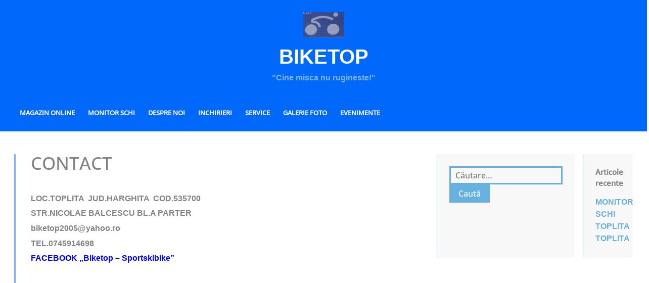

--- FILE ---
content_type: text/css
request_url: https://biketop.ro/wp-content/themes/cyclingclub/style.css?ver=6.9
body_size: 6229
content:
/*!
Theme Name: CyclingClub
Theme URI: https://cyclingclubpro.com
Author: Elliott Richmond
Author URI: https://squareonemd.co.uk
Description: A Cycling Club Website for Cycling Clubs
Version: 1.1.1
License: GNU General Public License v2 or later
License URI: LICENSE
Text Domain: cyclingclub
Tested up to: 6.2
Requires PHP: 7.4
Tags: two-columns, three-columns, right-sidebar, flexible-header, custom-background, custom-logo, custom-menu, custom-colors, featured-images, footer-widgets, threaded-comments, translation-ready, sticky-post

This theme, like WordPress, is licensed under the GPL.
Use it to make something cool, have fun, and share what you've learned with others.

Cycling Club is based on Underscores https://underscores.me/, (C) 2012-2017 Automattic, Inc.
Underscores is distributed under the terms of the GNU GPL v2 or later.

Normalizing styles have been helped along thanks to the fine work of
Nicolas Gallagher and Jonathan Neal https://necolas.github.io/normalize.css/
*/
/*--------------------------------------------------------------
>>> TABLE OF CONTENTS:
----------------------------------------------------------------
# Normalize
# Typography
# Elements
# Forms
# Navigation
	## Links
	## Menus
# Accessibility
# Alignments
# Clearings
# Widgets
# Content
	## Posts and pages
	## Comments
	## Classes
# Infinite scroll
# Animation
# Media
	## Captions
	## Galleries
--------------------------------------------------------------*/
/* Include Open Sans */
@font-face {
	font-family: 'Open Sans';
	src: url("/wp-content/themes/cyclingclub/fonts/opensans/static/OpenSans-Medium.ttf");
	font-weight: 100;
}

/*--------------------------------------------------------------
# Normalize
--------------------------------------------------------------*/
html {
	font-family: sans-serif;
	-webkit-text-size-adjust: 100%;
	-ms-text-size-adjust: 100%;
}

body {
	margin: 0;
}

article,
aside,
details,
figcaption,
figure,
footer,
header,
main,
menu,
nav,
section,
summary {
	display: block;
}

audio,
canvas,
progress,
video {
	display: inline-block;
	vertical-align: baseline;
}

audio:not([controls]) {
	display: none;
	height: 0;
}

[hidden],
template {
	display: none;
}

a {
	background-color: transparent;
}

a:active,
a:hover {
	outline: 0;
}

abbr[title] {
	border-bottom: 1px dotted;
}

b,
strong {
	font-weight: bold;
}

dfn {
	font-style: italic;
}

h1 {
	font-size: 2em;
	margin: 0.67em 0;
}

mark {
	background: #ff0;
	color: #000;
}

small {
	font-size: 80%;
}

sub,
sup {
	font-size: 75%;
	line-height: 0;
	position: relative;
	vertical-align: baseline;
}

sup {
	top: -0.5em;
}

sub {
	bottom: -0.25em;
}

img {
	border: 0;
}

svg:not(:root) {
	overflow: hidden;
}

figure {
	margin: 1em 40px;
}

hr {
	box-sizing: content-box;
	height: 0;
}

pre {
	overflow: auto;
}

code,
kbd,
pre,
samp {
	font-family: monospace, monospace;
	font-size: 1em;
}

button,
input,
optgroup,
select,
textarea {
	color: inherit;
	font: inherit;
	margin: 0;
}

button {
	overflow: visible;
}

button,
select {
	text-transform: none;
}

button,
html input[type="button"],
input[type="reset"],
input[type="submit"] {
	-webkit-appearance: button;
	cursor: pointer;
}

button[disabled],
html input[disabled] {
	cursor: default;
}

button::-moz-focus-inner,
input::-moz-focus-inner {
	border: 0;
	padding: 0;
}

input {
	line-height: normal;
}

input[type="checkbox"],
input[type="radio"] {
	box-sizing: border-box;
	padding: 0;
}

input[type="number"]::-webkit-inner-spin-button,
input[type="number"]::-webkit-outer-spin-button {
	height: auto;
}

input[type="search"]::-webkit-search-cancel-button,
input[type="search"]::-webkit-search-decoration {
	-webkit-appearance: none;
}

fieldset {
	border: 1px solid #c0c0c0;
	margin: 0 2px;
	padding: 0.35em 0.625em 0.75em;
}

legend {
	border: 0;
	padding: 0;
}

textarea {
	overflow: auto;
}

optgroup {
	font-weight: bold;
}

table {
	border-collapse: collapse;
	border-spacing: 0;
}

td,
th {
	padding: 5px;
}

/*--------------------------------------------------------------
# Typography
--------------------------------------------------------------*/
body,
button,
input,
select,
optgroup,
textarea {
	color: #838383;
	font-family: "Open Sans", "sans-serif";
	font-weight: 100;
	font-size: 16px;
	font-size: 1rem;
	line-height: 1.5;
}

h1, h2, h3, h4, h5, h6 {
	font-family: "Open Sans", "sans-serif";
	clear: both;
	text-transform: uppercase;
}

p {
	margin: 0.35em 0;
}

dfn, cite, em, i {
	font-style: italic;
}

blockquote {
	margin: 0 1.5em;
}

address {
	margin: 0 0 1.5em;
}

pre {
	background: #eee;
	font-family: "Courier 10 Pitch", Courier, monospace;
	font-size: 15px;
	font-size: 0.9375rem;
	line-height: 1.6;
	margin-bottom: 1.6em;
	max-width: 100%;
	overflow: auto;
	padding: 1.6em;
	border: 1px dotted;
}

code, kbd, tt, var {
	font-family: Monaco, Consolas, "Andale Mono", "DejaVu Sans Mono", monospace;
	font-size: 15px;
	font-size: 0.9375rem;
	background: #eee;
}

abbr, acronym {
	border-bottom: 1px dotted #666;
	cursor: help;
}

mark, ins {
	background: #fff9c0;
	text-decoration: none;
}

big {
	font-size: 125%;
}

/*--------------------------------------------------------------
# Elements
--------------------------------------------------------------*/
html {
	box-sizing: border-box;
}

*,
*:before,
*:after {
	/* Inherit box-sizing to make it easier to change the property for components that leverage other behavior; see https://css-tricks.com/inheriting-box-sizing-probably-slightly-better-best-practice/ */
	box-sizing: inherit;
}

body {
	background: #fff;
	/* Fallback for when there is no custom background color defined. */
}

hr {
	background-color: #ccc;
	border: 0;
	height: 1px;
	margin-bottom: 1.5em;
}

ul, ol {
	margin: 0 0 1em 0em;
}

ul {
	list-style: disc;
}

ol {
	list-style: decimal;
}

li>ul,
li>ol {
	margin-bottom: 0;
	margin-left: 0;
}

dt {
	font-weight: bold;
}

dd {
	margin: 0 1em 1em;
}

img {
	height: auto;
	/* Make sure images are scaled correctly. */
	max-width: 100%;
	/* Adhere to container width. */
}

figure {
	margin: 1em 0;
	/* Extra wide images within figure tags don't overflow the content area. */
}

table {
	margin: 0 0 1.5em;
	width: 100%;
}

table thead {
	background: #0F1E29;
	padding: 10px;
	color: #fff;
}

table tbody tr:nth-child(even) {
	background: #f8f8f8;
	border-bottom: 1px solid rgba(3, 169, 244, 0.2);
}

table tbody tr:nth-child(odd) {
	background: #FFF;
	border-bottom: 1px solid rgba(3, 169, 244, 0.2);
}

article {
	color: #838383;
	border-left: 3px solid #68B1DF;
	padding: 0 0 0 30px;
	margin-left: 90px;
}

blockquote {
	padding: 0;
	margin: 20px 0;
}

blockquote p {
	padding: 20px;
	background: #f5f5f5;
	font-style: italic;
	font-size: 1em;
	color: #989c9c;
	font-family: "Open Sans", "sans-serif";
}

/*--------------------------------------------------------------
# Forms
--------------------------------------------------------------*/
button,
input[type="button"],
input[type="reset"],
input[type="submit"] {
	border: 2px solid;
	border-color: #fff;
	background: #68B1DF;
	color: #fff;
	font-size: 16px;
	font-size: 1rem;
	line-height: 1;
	padding: .5em 1em;
	font-family: "Open Sans", "sans-serif";
}

button:hover,
input[type="button"]:hover,
input[type="reset"]:hover,
input[type="submit"]:hover {
	border-color: #ccc #bbb #aaa;
}

button:active, button:focus,
input[type="button"]:active,
input[type="button"]:focus,
input[type="reset"]:active,
input[type="reset"]:focus,
input[type="submit"]:active,
input[type="submit"]:focus {
	border-color: #aaa #bbb #bbb;
}

/**
	primary button 
	@TODO refactor colours to use variables
**/
a.btn {
	padding: 8px 13px;
	border-radius: 5px;
	min-width: 100px;
	display: inline-block;
	text-align: center;
}

a.btn--primary {
	background-color: #0F1E29;
	color: #fff;
	font-size: 0.9em;
	transition: all 0.5s ease-out;
}

a.btn--primary.large {
	font-size: 1.3em;
}

a.btn--primary:hover, .btn--primary.inverted:hover {
	background-color: #307bad;
	color: #fff;
}

a.btn--primary.inverted {
	background: #68B1DF;
}

a.btn--primary.inverted.inactive {
	background: #fff;
	border: 1px solid #68B1DF;
	color: #68B1DF;
}

a.btn--primary.inverted.inactive:hover {
	background: #68B1DF;
	color: #fff;
}

/*

.button {
	display: inline-block;
	border: 2px solid;
	border-color: #fff;
	background: $color__background-button;
	color: #fff;
	@include font-size(1);
	line-height: 1;
	padding: .5em 1em;
	font-family: $font__main;
	transition: all 0.5s ease;
	&:hover {
		border-color: $color__border-button-hover;
		color: #fff;
		background: $color__primary-accent;
	}
	&:active,
	&:focus {
		border-color: $color__border-button-focus;
	}
	margin-top: 20px;
	&:hover {
		border-color:$color__primary-dark;
	}
}
.large {
    text-transform: uppercase;
    font-weight: 400;
    font-size: 1.2em;
    padding: 1em 2em;
}

.dark {
    background: $color__primary-dark;
}
*/
input[type="text"],
input[type="email"],
input[type="url"],
input[type="password"],
input[type="search"],
input[type="number"],
input[type="tel"],
input[type="range"],
input[type="date"],
input[type="month"],
input[type="week"],
input[type="time"],
input[type="datetime"],
input[type="datetime-local"],
input[type="color"],
textarea {
	color: #666;
	border-left: 1px solid #68B1DF;
	background: #f8f8f8;
	border-bottom: none;
	border-right: none;
	border-top: none;
	padding: 10px;
}

input[type="text"]:focus,
input[type="email"]:focus,
input[type="url"]:focus,
input[type="password"]:focus,
input[type="search"]:focus,
input[type="number"]:focus,
input[type="tel"]:focus,
input[type="range"]:focus,
input[type="date"]:focus,
input[type="month"]:focus,
input[type="week"]:focus,
input[type="time"]:focus,
input[type="datetime"]:focus,
input[type="datetime-local"]:focus,
input[type="color"]:focus,
textarea:focus {
	color: #111;
}

select {
	border: 1px solid #ccc;
}

textarea {
	width: 100%;
}

/*--------------------------------------------------------------
# Navigation
--------------------------------------------------------------*/
/*--------------------------------------------------------------
## Links
--------------------------------------------------------------*/
a {
	color: #68B1DF;
	text-decoration: none;
	/*
	&:visited {
		color: $color__link-visited;
	}
*/
}

a:hover, a:focus, a:active {
	color: #0F1E29;
}

a:focus {
	outline: thin dotted;
}

a:hover, a:active {
	outline: 0;
}

/*--------------------------------------------------------------
## Menus
--------------------------------------------------------------*/
.main-navigation {
	clear: both;
	display: block;
	width: 100%;
	padding: 13px;
}

.main-navigation ul {
	display: none;
	list-style: none;
	margin: 0;
	padding-left: 0;
}

.main-navigation ul ul {
	box-shadow: 0 3px 3px rgba(0, 0, 0, 0.2);
	float: left;
	position: absolute;
	top: 150%;
	left: -999em;
	z-index: 99999;
	background: #fff;
}

.main-navigation ul ul ul {
	left: -999em;
	top: 0;
}

.main-navigation ul ul li:hover>ul,
.main-navigation ul ul li.focus>ul {
	left: 100%;
}

.main-navigation ul ul a {
	width: 200px;
	color: #0F1E29;
}

.main-navigation ul ul :hover>a,
.main-navigation ul ul .focus>a {
	color: #fff;
}

.main-navigation ul li:hover>ul,
.main-navigation ul li.focus>ul {
	left: 0;
	height: auto;
}

.main-navigation li {
	position: relative;
	display: inline;
	background: transparent;
}

.main-navigation li:hover>a,
.main-navigation li.focus>a {
	background: #68B1DF;
}

.main-navigation a {
	display: inline-block;
	text-decoration: none;
	color: #fff;
	background: transparent;
	padding: 11px;
	font-family: "Open Sans", "sans-serif";
	font-size: 13px;
	transition: all 0.5s ease;
}

/* Small menu. */
.menu-toggle,
.main-navigation.toggled ul {
	display: block;
	margin: 0 auto;
}

.menu-toggle li,
.main-navigation.toggled ul li {
	display: block;
	background: #fff;
}

.menu-toggle li a,
.main-navigation.toggled ul li a {
	color: #000;
	display: block;
	border-bottom: 1px solid #e6f2fa;
}

.menu-toggle li ul,
.main-navigation.toggled ul li ul {
	float: none;
	position: inherit;
	left: 0;
	box-shadow: none;
	margin-left: 20px;
}

.menu-toggle li ul a,
.main-navigation.toggled ul li ul a {
	width: inherit;
}

.menu-toggle li ul li:hover ul,
.main-navigation.toggled ul li ul li:hover ul {
	left: inherit;
}

@media screen and (min-width: 33.5em) {
	.menu-toggle {
		display: none;
	}

	.main-navigation ul {
		display: block;
	}
}

.site-main .comment-navigation, .site-main .posts-navigation, .site-main .post-navigation {
	margin: 0 0 1.5em;
	overflow: hidden;
}

.comment-navigation .nav-previous,
.posts-navigation .nav-previous,
.post-navigation .nav-previous {
	float: left;
	text-align: center;
	width: 50%;
}

.comment-navigation .nav-previous a,
.posts-navigation .nav-previous a,
.post-navigation .nav-previous a {
	display: block;
	padding: 30px;
	font-size: 0.8em;
	transition: .5s all;
}

.comment-navigation .nav-previous a:hover,
.posts-navigation .nav-previous a:hover,
.post-navigation .nav-previous a:hover {
	background: #e1e1e1;
}

.comment-navigation .nav-next,
.posts-navigation .nav-next,
.post-navigation .nav-next {
	float: right;
	text-align: center;
	width: 50%;
}

.comment-navigation .nav-next a,
.posts-navigation .nav-next a,
.post-navigation .nav-next a {
	display: block;
	padding: 30px;
	font-size: 0.8em;
	transition: .5s all;
}

.comment-navigation .nav-next a:hover,
.posts-navigation .nav-next a:hover,
.post-navigation .nav-next a:hover {
	background: #e1e1e1;
}

#footer-menu {
	padding: 0 0 2em;
	margin: 0 0 2em;
	list-style: none;
	border-bottom: 1px solid #68B1DF;
}

#footer-menu li {
	display: inline;
	content: '';
	border-right: 1px solid rgba(255, 255, 255, 0.3);
	margin-left: -5px;
}

#footer-menu li:last-child {
	border-right: none;
}

#footer-menu li a {
	transition: all .5s;
	color: #fff;
	padding: 10px;
}

#footer-menu li a:hover {
	color: #68B1DF;
}

/*--------------------------------------------------------------
# Accessibility
--------------------------------------------------------------*/
/* Text meant only for screen readers. */
.screen-reader-text {
	border: 0;
	clip: rect(1px, 1px, 1px, 1px);
	clip-path: inset(50%);
	height: 1px;
	margin: -1px;
	overflow: hidden;
	padding: 0;
	position: absolute !important;
	width: 1px;
	word-wrap: normal !important;
	/* Many screen reader and browser combinations announce broken words as they would appear visually. */
}

.screen-reader-text:focus {
	background-color: #f1f1f1;
	border-radius: 3px;
	box-shadow: 0 0 2px 2px rgba(0, 0, 0, 0.6);
	clip: auto !important;
	clip-path: none;
	color: #21759b;
	display: block;
	font-size: 14px;
	font-size: 0.875rem;
	font-weight: bold;
	height: auto;
	left: 5px;
	line-height: normal;
	padding: 15px 23px 14px;
	text-decoration: none;
	top: 5px;
	width: auto;
	z-index: 100000;
	/* Above WP toolbar. */
}

/* Do not show the outline on the skip link target. */
#content[tabindex="-1"]:focus {
	outline: 0;
}

/*--------------------------------------------------------------
# Alignments
--------------------------------------------------------------*/
.alignleft {
	display: inline;
	float: left;
	margin-right: 1.5em;
}

.alignright {
	display: inline;
	float: right;
	margin-left: 1.5em;
}

.aligncenter {
	clear: both;
	display: block;
	margin-left: auto;
	margin-right: auto;
}

/*--------------------------------------------------------------
# Clearings
--------------------------------------------------------------*/
.clear:before,
.clear:after,
.entry-content:before,
.entry-content:after,
.comment-content:before,
.comment-content:after,
.site-header:before,
.site-header:after,
.site-content:before,
.site-content:after,
.site-footer:before,
.site-footer:after {
	content: "";
	display: table;
	table-layout: fixed;
}

.clear:after,
.entry-content:after,
.comment-content:after,
.site-header:after,
.site-content:after,
.site-footer:after {
	clear: both;
}

/*--------------------------------------------------------------
# Widgets
--------------------------------------------------------------*/
.widget {
	margin: 0 0 1.5em;
	/* Make sure select elements fit in widgets. */
}

.widget select {
	max-width: 100%;
}

.widget_search label {
	padding: 0;
	margin: 0;
	display: inline-block;
}

.widget_search input[type="search"] {
	margin: 0;
	border-radius: 0;
	display: inline;
	border: 3px solid #67b1e0;
	padding: 3px 9px;
}

.widget_search input[type="submit"] {
	margin: 0;
	display: inline;
	border: 3px solid #67b1e0;
	padding: 7px 15px;
	transition: .5s all;
	color: #ffffff;
	background: #67b1e0;
}

.widget_search input[type="submit"]:hover {
	background: #fff;
	color: #68B1DF;
}

/*--------------------------------------------------------------
# Content
--------------------------------------------------------------*/
.content-area {
	float: left;
	margin: 0 -33% 0 0;
	width: 66%;
}

@media (min-width: 360px) and (max-width: 767px) {
	.content-area {
		float: none;
		margin: 0;
		width: 100%;
	}
}

.site-content .widget-area {
	float: right;
	overflow: hidden;
	width: 33%;
}

@media (min-width: 360px) and (max-width: 767px) {
	.site-content .widget-area {
		float: none;
		overflow: inherit;
		width: 100%;
	}
}

.site-footer {
	clear: both;
}

@media (min-width: 360px) and (max-width: 767px) {
	.site-footer {
		font-size: 12px;
	}
}

.site-info {
	text-align: center;
}

.site-info a {
	color: #68B1DF;
	transition: all .5s;
}

.site-info a:hover {
	color: #fff;
}

.site-main {
	margin-top: 45px;
}

.site-content .widget-area {
	padding-top: 45px;
}

#secondary .widget {
	background: #f8f8f8;
	border-left: 1px solid rgba(3, 169, 244, 0.2);
	margin-left: 1em;
	padding: 1.5em;
	color: #838383;
}

@media (min-width: 360px) and (max-width: 767px) {
	#secondary .widget {
		margin-left: 0;
	}
}

#secondary .widget .widget-title {
	margin: 0 0 1em;
	padding: 0;
	text-transform: inherit;
	color: #838383;
	font-size: 15px;
}

#secondary .widget ul {
	margin: 0;
	padding: 0;
	list-style: none;
}

#secondary .widget ul li {
	font-size: 1em;
}

#secondary .widget ul li ul {
	padding-left: 1em;
	border-top: 1px solid rgba(3, 169, 244, 0.2);
	padding: 1em;
	margin: 1em 0;
	border-bottom: 1px solid rgba(3, 169, 244, 0.2);
}

#secondary .widget ul li ul li {
	font-size: 0.9em;
}

#secondary .widget ul li ul li ul {
	padding-left: 1em;
}

#secondary .widget ul li ul li ul li {
	font-size: 0.8em;
}

#recentcomments li {
	margin-bottom: 1em;
}

#recentcomments li:last-child {
	margin-bottom: 0px;
}

#recentcomments .recentcomments .comment-author-link {
	display: block;
	font-style: italic;
	font-weight: bold;
}

#secondary.widget-area {
	display: flex;
}

#secondary .widget ul,
#secondary .widget ol {
	margin-left: 0;
	padding-left: 0;
}

#tertiary.widget-area {
	display: flex;
}

#tertiary .widget {
	flex-grow: 1;
	flex-basis: 0;
	color: #fff;
}

#tertiary .widget .widget-title {
	font-size: 1em;
	text-transform: initial;
}

#tertiary .widget ul {
	padding: 0px;
	list-style: none;
}

#tertiary .widget ul li ul {
	padding-left: 1em;
	border-top: 1px solid rgba(255, 255, 255, 0.3);
	padding: 1em;
	margin: 1em 0;
	border-bottom: 1px solid rgba(255, 255, 255, 0.3);
}

#tertiary .widget ul li ul li {
	font-size: 0.9em;
}

#tertiary .widget ul li ul li ul {
	padding-left: 1em;
}

#tertiary .widget ul li ul li ul li {
	font-size: 0.8em;
}

#tertiary .widget a {
	color: #fff;
	transition: all .5s;
}

#tertiary .widget a:hover {
	color: #0F1E29;
}

/*--------------------------------------------------------------
## Header
--------------------------------------------------------------*/
.site-branding {
	width: 90%;
	margin: 1.5em auto;
	text-align: center;
	position: relative;
}

h1.site-title {
	margin-bottom: 0;
}

h1.site-title, p.site-title {
	font-family: "Open Sans", "sans-serif";
	clear: both;
	text-transform: uppercase;
	font-weight: bolder;
	margin: 0;
	text-align: center;
	font-size: 2em;
}

@media (min-width: 1224px) {
	h1.site-title, p.site-title {
		font-size: 2.5em;
	}
}

h1.site-title a, p.site-title a {
	text-decoration: none;
	color: #fff;
}

p.site-description {
	text-align: center;
	margin: 0;
	color: rgba(255, 255, 255, 0.5);
}

h1.entry-title {
	padding: 0;
	margin: 0;
	line-height: 1;
	font-weight: normal;
	font-size: 2.2em;
	margin: 0 0 1em 0;
}

.mood-image {
	background-size: cover;
	height: 0;
	padding-bottom: 34.45%;
	/* 16:9 */
	overflow: hidden;
}

.mood-image img {
	min-width: 100%;
}

/*--------------------------------------------------------------
## Header
--------------------------------------------------------------*/
.wrap {
	padding: 60px;
}

@media (min-width: 768px) and (max-width: 1223px) {
	.wrap {
		padding: 20px 0 60px;
	}
}

@media (min-width: 360px) and (max-width: 767px) {
	.wrap {
		padding: 20px 0;
	}
}

.row {
	width: 1224px;
	margin: 0px auto;
}

@media (min-width: 768px) and (max-width: 1223px) {
	.row {
		width: 90%;
	}
}

@media (min-width: 360px) and (max-width: 767px) {
	.row {
		width: 90%;
	}
}

.thirds-grid-container {
	display: grid;
	grid-template-columns: 30% 30% 30%;
	grid-column-gap: 5%;
	grid-row-gap: 100px;
}

@media (min-width: 768px) and (max-width: 1223px) {
	.thirds-grid-container {
		grid-template-columns: 100%;
	}
}

@media (min-width: 360px) and (max-width: 767px) {
	.thirds-grid-container {
		grid-template-columns: 100%;
		grid-row-gap: 1em;
	}
}

.accent-background-colour {
	background: #0F1E29;
}

.home .secondary-background-colour {
	background: #68B1DF;
}

.trim-colour {
	color: #68B1DF;
}

.trim-border {
	border-color: #68B1DF;
}

.trim-border-bottom:after {
	background: #68B1DF;
	content: '';
	width: 100%;
	height: 1px;
	position: absolute;
	bottom: 0;
	left: 0;
}

.trim-background-color {
	background: #68B1DF;
}

/*--------------------------------------------------------------
## Header
--------------------------------------------------------------*/
.home .content-area {
	float: none;
	margin: 0;
	width: 100%;
}

.home article {
	color: #fff;
	text-align: center;
	padding: 0;
	margin: 0;
	border-left: 0;
}

.home .entry-header {
	min-height: 60px;
}

.home .entry-title {
	margin: 0;
}

.home .entry-title {
	text-transform: inherit;
	font-weight: 400;
	margin: 20px 0 0;
}

.home .entry-content {
	position: relative;
	margin: 0 0 20px;
}

.home .button {
	bottom: 0;
}

.home p {
	font-weight: 100;
}

.home .site-main {
	margin: 0;
}

.home #front-page a {
	color: #bcdcf1;
	transition: all 0.5s ease;
}

.home #front-page a:hover {
	color: white;
}

.home #front-page a.button {
	color: #fff;
}

.home .child-pages .entry-content {
	min-height: 120px;
	position: relative;
	margin: 0px;
}

.home .child-pages .entry-content p {
	color: #aaa;
	margin-bottom: 60px;
}

.home .child-pages .button {
	position: absolute;
	left: 25%;
	right: 25%;
}

/*--------------------------------------------------------------
## Posts and pages
--------------------------------------------------------------*/
.sticky {
	display: block;
}

.hentry {
	margin: 0 0 1.5em 0;
}

@media (min-width: 360px) and (max-width: 767px) {
	.hentry {
		margin: 0;
	}
}

.updated:not(.published) {
	display: none;
}

.page-content,
.entry-content,
.entry-summary, .entry-footer {
	margin: 1.5em auto 0 auto;
}

.entry-meta {
	position: relative;
	padding-bottom: 1em;
}

.page-links {
	clear: both;
	margin: 0 0 1.5em;
}

.cat-links {
	display: block;
	font-weight: 100;
	margin-bottom: 10px;
	padding-bottom: 10px;
	position: relative;
}

.tags-links {
	display: block;
	font-weight: 100;
}

a.post-edit-link {
	padding: 3px 15px;
	margin: 20px 0px;
	color: #fff;
}

.edit-link {
	margin: 15px 0px;
	line-height: 5;
}

.edit-link a {
	border-radius: 3px;
	background: #68B1DF;
}

/*--------------------------------------------------------------
## Comments
--------------------------------------------------------------*/
.comment-content a {
	word-wrap: break-word;
}

.bypostauthor {
	display: block;
}

.comments-area {
	margin: 0 auto;
	padding: 2em 0;
}

.comment-inputs, .form-submit {
	text-align: right;
}

#comments button, #comments input[type="button"], #comments input[type="reset"], #comments input[type="submit"] {
	background-color: #68B1DF;
}

#comments ol.comment-list {
	margin: 0;
	padding: 0;
	list-style: none;
}

#comments ol.comment-list li {
	margin-bottom: 20px;
}

#comments ol.comment-list article {
	margin-left: 0;
}

#comments li.comment article {
	margin: 0px;
	padding: 20px;
	border: none;
	background: #f8f8f8;
}

#comments ol.children {
	list-style: none;
	margin: 0px 0 60px;
	padding: 0 0 0 18px;
	border-top: 1px solid #efefef;
}

#comments b.fn {
	margin-left: 10px;
}

#comments .commentmetadata a {
	float: right;
	background: #dcdcdc;
	margin-right: -20px;
	padding: 5px 10px;
	font-size: .8em;
	color: #838383;
}

#comments a.comment-reply-link {
	padding: 3px 15px;
	color: #fff;
	background: #68B1DF;
}

#comments .reply {
	margin: 15px 0px 0;
}

/*--------------------------------------------------------------
# Infinite scroll
--------------------------------------------------------------*/
/* Globally hidden elements when Infinite Scroll is supported and in use. */
.infinite-scroll .posts-navigation,
.infinite-scroll.neverending .site-footer {
	/* Theme Footer (when set to scrolling) */
	display: none;
}

/* When Infinite Scroll has reached its end we need to re-display elements that were hidden (via .neverending) before. */
.infinity-end.neverending .site-footer {
	display: block;
}

/*--------------------------------------------------------------
# Infinite scroll
--------------------------------------------------------------*/
@keyframes fade-slide-up {
	0% {
		opacity: 0;
		transform: translateY(1rem);
	}

	100% {
		opacity: 1;
		transform: none;
	}
}

@keyframes fade-in {
	0% {
		opacity: 0;
	}

	100% {
		opacity: 1;
	}
}

@keyframes fix-top {
	0% {
		opacity: 1;
	}

	50% {
		opacity: 0;
	}

	100% {
		opacity: 1;
		position: fixed;
		top: 0;
		height: 70px;
		z-index: 100;
	}
}

.home .image-fade-in {
	animation: fade-in 1s ease-in forwards;
}

.home .fade-animate-up {
	animation: fade-slide-up 1s cubic-bezier(0.76, 0.02, 0.51, 0.99) forwards;
}

.home .site-title {
	animation-delay: .2s;
	opacity: 0;
}

.home .site-description {
	animation-delay: .35s;
	opacity: 0;
}

.sticker-wrapper {
	height: 70px;
}

.fix-to-top {
	opacity: 0;
	animation: fix-top 1s ease-in forwards;
}

/*
.main-navigation {
	animation: fade-in 1s ease-in forwards;
}
*/
/*--------------------------------------------------------------
# Media
--------------------------------------------------------------*/
.page-content .wp-smiley,
.entry-content .wp-smiley,
.comment-content .wp-smiley {
	border: none;
	margin-bottom: 0;
	margin-top: 0;
	padding: 0;
}

/* Make sure embeds and iframes fit their containers. */
embed,
iframe,
object {
	max-width: 100%;
}

/* Make sure logo link wraps around logo image. */
.custom-logo-link {
	display: inline-block;
}

/*--------------------------------------------------------------
## Captions
--------------------------------------------------------------*/
.wp-caption {
	margin-bottom: 1.5em;
	max-width: 100%;
}

.wp-caption img[class*="wp-image-"] {
	display: block;
	margin-left: auto;
	margin-right: auto;
}

.wp-caption .wp-caption-text {
	margin: 0.8075em 0;
}

.wp-caption-text {
	text-align: center;
}

/*--------------------------------------------------------------
## Galleries
--------------------------------------------------------------*/
.gallery {
	margin-bottom: 1.5em;
}

.gallery-item {
	display: inline-block;
	text-align: center;
	vertical-align: top;
	width: 100%;
}

.gallery-columns-2 .gallery-item {
	max-width: 50%;
}

.gallery-columns-3 .gallery-item {
	max-width: 33.33%;
}

.gallery-columns-4 .gallery-item {
	max-width: 25%;
}

.gallery-columns-5 .gallery-item {
	max-width: 20%;
}

.gallery-columns-6 .gallery-item {
	max-width: 16.66%;
}

.gallery-columns-7 .gallery-item {
	max-width: 14.28%;
}

.gallery-columns-8 .gallery-item {
	max-width: 12.5%;
}

.gallery-columns-9 .gallery-item {
	max-width: 11.11%;
}

.gallery-caption {
	display: block;
}

/*# sourceMappingURL=style.css.map */